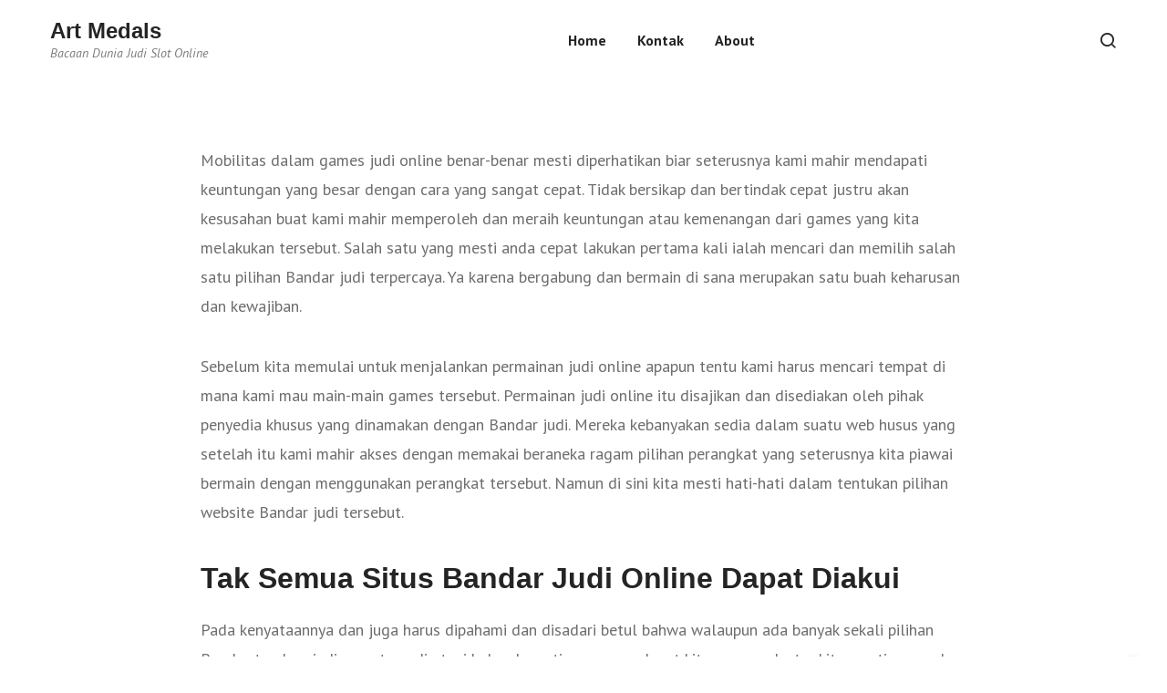

--- FILE ---
content_type: text/html; charset=UTF-8
request_url: https://artmedals.net/cara-memilih-website-slot-online-depo-via-dana-dengan-cepat/
body_size: 8775
content:
<!DOCTYPE html>
<html lang="en-US">
<head>
		<meta charset="UTF-8">
	<meta name="viewport" content="width=device-width, initial-scale=1">
	<link rel="profile" href="https://gmpg.org/xfn/11">
		<title>Cara Memilih Website Slot Online Depo Via Dana Dengan Cepat &#8211; Art Medals</title>
<meta name='robots' content='max-image-preview:large' />
<link rel='dns-prefetch' href='//fonts.googleapis.com' />
<link rel="alternate" type="application/rss+xml" title="Art Medals &raquo; Feed" href="https://artmedals.net/feed/" />
<link rel="alternate" type="application/rss+xml" title="Art Medals &raquo; Comments Feed" href="https://artmedals.net/comments/feed/" />
<script type="text/javascript">
/* <![CDATA[ */
window._wpemojiSettings = {"baseUrl":"https:\/\/s.w.org\/images\/core\/emoji\/15.0.3\/72x72\/","ext":".png","svgUrl":"https:\/\/s.w.org\/images\/core\/emoji\/15.0.3\/svg\/","svgExt":".svg","source":{"concatemoji":"https:\/\/artmedals.net\/wp-includes\/js\/wp-emoji-release.min.js?ver=6.5.5"}};
/*! This file is auto-generated */
!function(i,n){var o,s,e;function c(e){try{var t={supportTests:e,timestamp:(new Date).valueOf()};sessionStorage.setItem(o,JSON.stringify(t))}catch(e){}}function p(e,t,n){e.clearRect(0,0,e.canvas.width,e.canvas.height),e.fillText(t,0,0);var t=new Uint32Array(e.getImageData(0,0,e.canvas.width,e.canvas.height).data),r=(e.clearRect(0,0,e.canvas.width,e.canvas.height),e.fillText(n,0,0),new Uint32Array(e.getImageData(0,0,e.canvas.width,e.canvas.height).data));return t.every(function(e,t){return e===r[t]})}function u(e,t,n){switch(t){case"flag":return n(e,"\ud83c\udff3\ufe0f\u200d\u26a7\ufe0f","\ud83c\udff3\ufe0f\u200b\u26a7\ufe0f")?!1:!n(e,"\ud83c\uddfa\ud83c\uddf3","\ud83c\uddfa\u200b\ud83c\uddf3")&&!n(e,"\ud83c\udff4\udb40\udc67\udb40\udc62\udb40\udc65\udb40\udc6e\udb40\udc67\udb40\udc7f","\ud83c\udff4\u200b\udb40\udc67\u200b\udb40\udc62\u200b\udb40\udc65\u200b\udb40\udc6e\u200b\udb40\udc67\u200b\udb40\udc7f");case"emoji":return!n(e,"\ud83d\udc26\u200d\u2b1b","\ud83d\udc26\u200b\u2b1b")}return!1}function f(e,t,n){var r="undefined"!=typeof WorkerGlobalScope&&self instanceof WorkerGlobalScope?new OffscreenCanvas(300,150):i.createElement("canvas"),a=r.getContext("2d",{willReadFrequently:!0}),o=(a.textBaseline="top",a.font="600 32px Arial",{});return e.forEach(function(e){o[e]=t(a,e,n)}),o}function t(e){var t=i.createElement("script");t.src=e,t.defer=!0,i.head.appendChild(t)}"undefined"!=typeof Promise&&(o="wpEmojiSettingsSupports",s=["flag","emoji"],n.supports={everything:!0,everythingExceptFlag:!0},e=new Promise(function(e){i.addEventListener("DOMContentLoaded",e,{once:!0})}),new Promise(function(t){var n=function(){try{var e=JSON.parse(sessionStorage.getItem(o));if("object"==typeof e&&"number"==typeof e.timestamp&&(new Date).valueOf()<e.timestamp+604800&&"object"==typeof e.supportTests)return e.supportTests}catch(e){}return null}();if(!n){if("undefined"!=typeof Worker&&"undefined"!=typeof OffscreenCanvas&&"undefined"!=typeof URL&&URL.createObjectURL&&"undefined"!=typeof Blob)try{var e="postMessage("+f.toString()+"("+[JSON.stringify(s),u.toString(),p.toString()].join(",")+"));",r=new Blob([e],{type:"text/javascript"}),a=new Worker(URL.createObjectURL(r),{name:"wpTestEmojiSupports"});return void(a.onmessage=function(e){c(n=e.data),a.terminate(),t(n)})}catch(e){}c(n=f(s,u,p))}t(n)}).then(function(e){for(var t in e)n.supports[t]=e[t],n.supports.everything=n.supports.everything&&n.supports[t],"flag"!==t&&(n.supports.everythingExceptFlag=n.supports.everythingExceptFlag&&n.supports[t]);n.supports.everythingExceptFlag=n.supports.everythingExceptFlag&&!n.supports.flag,n.DOMReady=!1,n.readyCallback=function(){n.DOMReady=!0}}).then(function(){return e}).then(function(){var e;n.supports.everything||(n.readyCallback(),(e=n.source||{}).concatemoji?t(e.concatemoji):e.wpemoji&&e.twemoji&&(t(e.twemoji),t(e.wpemoji)))}))}((window,document),window._wpemojiSettings);
/* ]]> */
</script>
<style id='wp-emoji-styles-inline-css' type='text/css'>

	img.wp-smiley, img.emoji {
		display: inline !important;
		border: none !important;
		box-shadow: none !important;
		height: 1em !important;
		width: 1em !important;
		margin: 0 0.07em !important;
		vertical-align: -0.1em !important;
		background: none !important;
		padding: 0 !important;
	}
</style>
<link rel='stylesheet' id='wp-block-library-css' href='https://artmedals.net/wp-includes/css/dist/block-library/style.min.css?ver=6.5.5' type='text/css' media='all' />
<style id='classic-theme-styles-inline-css' type='text/css'>
/*! This file is auto-generated */
.wp-block-button__link{color:#fff;background-color:#32373c;border-radius:9999px;box-shadow:none;text-decoration:none;padding:calc(.667em + 2px) calc(1.333em + 2px);font-size:1.125em}.wp-block-file__button{background:#32373c;color:#fff;text-decoration:none}
</style>
<style id='global-styles-inline-css' type='text/css'>
body{--wp--preset--color--black: #000000;--wp--preset--color--cyan-bluish-gray: #abb8c3;--wp--preset--color--white: #ffffff;--wp--preset--color--pale-pink: #f78da7;--wp--preset--color--vivid-red: #cf2e2e;--wp--preset--color--luminous-vivid-orange: #ff6900;--wp--preset--color--luminous-vivid-amber: #fcb900;--wp--preset--color--light-green-cyan: #7bdcb5;--wp--preset--color--vivid-green-cyan: #00d084;--wp--preset--color--pale-cyan-blue: #8ed1fc;--wp--preset--color--vivid-cyan-blue: #0693e3;--wp--preset--color--vivid-purple: #9b51e0;--wp--preset--color--golden: #bfa67a;--wp--preset--color--navy-blue: #163357;--wp--preset--color--silver: #F7F7F7;--wp--preset--color--dark-grey: #a5a5a5;--wp--preset--gradient--vivid-cyan-blue-to-vivid-purple: linear-gradient(135deg,rgba(6,147,227,1) 0%,rgb(155,81,224) 100%);--wp--preset--gradient--light-green-cyan-to-vivid-green-cyan: linear-gradient(135deg,rgb(122,220,180) 0%,rgb(0,208,130) 100%);--wp--preset--gradient--luminous-vivid-amber-to-luminous-vivid-orange: linear-gradient(135deg,rgba(252,185,0,1) 0%,rgba(255,105,0,1) 100%);--wp--preset--gradient--luminous-vivid-orange-to-vivid-red: linear-gradient(135deg,rgba(255,105,0,1) 0%,rgb(207,46,46) 100%);--wp--preset--gradient--very-light-gray-to-cyan-bluish-gray: linear-gradient(135deg,rgb(238,238,238) 0%,rgb(169,184,195) 100%);--wp--preset--gradient--cool-to-warm-spectrum: linear-gradient(135deg,rgb(74,234,220) 0%,rgb(151,120,209) 20%,rgb(207,42,186) 40%,rgb(238,44,130) 60%,rgb(251,105,98) 80%,rgb(254,248,76) 100%);--wp--preset--gradient--blush-light-purple: linear-gradient(135deg,rgb(255,206,236) 0%,rgb(152,150,240) 100%);--wp--preset--gradient--blush-bordeaux: linear-gradient(135deg,rgb(254,205,165) 0%,rgb(254,45,45) 50%,rgb(107,0,62) 100%);--wp--preset--gradient--luminous-dusk: linear-gradient(135deg,rgb(255,203,112) 0%,rgb(199,81,192) 50%,rgb(65,88,208) 100%);--wp--preset--gradient--pale-ocean: linear-gradient(135deg,rgb(255,245,203) 0%,rgb(182,227,212) 50%,rgb(51,167,181) 100%);--wp--preset--gradient--electric-grass: linear-gradient(135deg,rgb(202,248,128) 0%,rgb(113,206,126) 100%);--wp--preset--gradient--midnight: linear-gradient(135deg,rgb(2,3,129) 0%,rgb(40,116,252) 100%);--wp--preset--font-size--small: 13px;--wp--preset--font-size--medium: 20px;--wp--preset--font-size--large: 36px;--wp--preset--font-size--x-large: 42px;--wp--preset--spacing--20: 0.44rem;--wp--preset--spacing--30: 0.67rem;--wp--preset--spacing--40: 1rem;--wp--preset--spacing--50: 1.5rem;--wp--preset--spacing--60: 2.25rem;--wp--preset--spacing--70: 3.38rem;--wp--preset--spacing--80: 5.06rem;--wp--preset--shadow--natural: 6px 6px 9px rgba(0, 0, 0, 0.2);--wp--preset--shadow--deep: 12px 12px 50px rgba(0, 0, 0, 0.4);--wp--preset--shadow--sharp: 6px 6px 0px rgba(0, 0, 0, 0.2);--wp--preset--shadow--outlined: 6px 6px 0px -3px rgba(255, 255, 255, 1), 6px 6px rgba(0, 0, 0, 1);--wp--preset--shadow--crisp: 6px 6px 0px rgba(0, 0, 0, 1);}:where(.is-layout-flex){gap: 0.5em;}:where(.is-layout-grid){gap: 0.5em;}body .is-layout-flex{display: flex;}body .is-layout-flex{flex-wrap: wrap;align-items: center;}body .is-layout-flex > *{margin: 0;}body .is-layout-grid{display: grid;}body .is-layout-grid > *{margin: 0;}:where(.wp-block-columns.is-layout-flex){gap: 2em;}:where(.wp-block-columns.is-layout-grid){gap: 2em;}:where(.wp-block-post-template.is-layout-flex){gap: 1.25em;}:where(.wp-block-post-template.is-layout-grid){gap: 1.25em;}.has-black-color{color: var(--wp--preset--color--black) !important;}.has-cyan-bluish-gray-color{color: var(--wp--preset--color--cyan-bluish-gray) !important;}.has-white-color{color: var(--wp--preset--color--white) !important;}.has-pale-pink-color{color: var(--wp--preset--color--pale-pink) !important;}.has-vivid-red-color{color: var(--wp--preset--color--vivid-red) !important;}.has-luminous-vivid-orange-color{color: var(--wp--preset--color--luminous-vivid-orange) !important;}.has-luminous-vivid-amber-color{color: var(--wp--preset--color--luminous-vivid-amber) !important;}.has-light-green-cyan-color{color: var(--wp--preset--color--light-green-cyan) !important;}.has-vivid-green-cyan-color{color: var(--wp--preset--color--vivid-green-cyan) !important;}.has-pale-cyan-blue-color{color: var(--wp--preset--color--pale-cyan-blue) !important;}.has-vivid-cyan-blue-color{color: var(--wp--preset--color--vivid-cyan-blue) !important;}.has-vivid-purple-color{color: var(--wp--preset--color--vivid-purple) !important;}.has-black-background-color{background-color: var(--wp--preset--color--black) !important;}.has-cyan-bluish-gray-background-color{background-color: var(--wp--preset--color--cyan-bluish-gray) !important;}.has-white-background-color{background-color: var(--wp--preset--color--white) !important;}.has-pale-pink-background-color{background-color: var(--wp--preset--color--pale-pink) !important;}.has-vivid-red-background-color{background-color: var(--wp--preset--color--vivid-red) !important;}.has-luminous-vivid-orange-background-color{background-color: var(--wp--preset--color--luminous-vivid-orange) !important;}.has-luminous-vivid-amber-background-color{background-color: var(--wp--preset--color--luminous-vivid-amber) !important;}.has-light-green-cyan-background-color{background-color: var(--wp--preset--color--light-green-cyan) !important;}.has-vivid-green-cyan-background-color{background-color: var(--wp--preset--color--vivid-green-cyan) !important;}.has-pale-cyan-blue-background-color{background-color: var(--wp--preset--color--pale-cyan-blue) !important;}.has-vivid-cyan-blue-background-color{background-color: var(--wp--preset--color--vivid-cyan-blue) !important;}.has-vivid-purple-background-color{background-color: var(--wp--preset--color--vivid-purple) !important;}.has-black-border-color{border-color: var(--wp--preset--color--black) !important;}.has-cyan-bluish-gray-border-color{border-color: var(--wp--preset--color--cyan-bluish-gray) !important;}.has-white-border-color{border-color: var(--wp--preset--color--white) !important;}.has-pale-pink-border-color{border-color: var(--wp--preset--color--pale-pink) !important;}.has-vivid-red-border-color{border-color: var(--wp--preset--color--vivid-red) !important;}.has-luminous-vivid-orange-border-color{border-color: var(--wp--preset--color--luminous-vivid-orange) !important;}.has-luminous-vivid-amber-border-color{border-color: var(--wp--preset--color--luminous-vivid-amber) !important;}.has-light-green-cyan-border-color{border-color: var(--wp--preset--color--light-green-cyan) !important;}.has-vivid-green-cyan-border-color{border-color: var(--wp--preset--color--vivid-green-cyan) !important;}.has-pale-cyan-blue-border-color{border-color: var(--wp--preset--color--pale-cyan-blue) !important;}.has-vivid-cyan-blue-border-color{border-color: var(--wp--preset--color--vivid-cyan-blue) !important;}.has-vivid-purple-border-color{border-color: var(--wp--preset--color--vivid-purple) !important;}.has-vivid-cyan-blue-to-vivid-purple-gradient-background{background: var(--wp--preset--gradient--vivid-cyan-blue-to-vivid-purple) !important;}.has-light-green-cyan-to-vivid-green-cyan-gradient-background{background: var(--wp--preset--gradient--light-green-cyan-to-vivid-green-cyan) !important;}.has-luminous-vivid-amber-to-luminous-vivid-orange-gradient-background{background: var(--wp--preset--gradient--luminous-vivid-amber-to-luminous-vivid-orange) !important;}.has-luminous-vivid-orange-to-vivid-red-gradient-background{background: var(--wp--preset--gradient--luminous-vivid-orange-to-vivid-red) !important;}.has-very-light-gray-to-cyan-bluish-gray-gradient-background{background: var(--wp--preset--gradient--very-light-gray-to-cyan-bluish-gray) !important;}.has-cool-to-warm-spectrum-gradient-background{background: var(--wp--preset--gradient--cool-to-warm-spectrum) !important;}.has-blush-light-purple-gradient-background{background: var(--wp--preset--gradient--blush-light-purple) !important;}.has-blush-bordeaux-gradient-background{background: var(--wp--preset--gradient--blush-bordeaux) !important;}.has-luminous-dusk-gradient-background{background: var(--wp--preset--gradient--luminous-dusk) !important;}.has-pale-ocean-gradient-background{background: var(--wp--preset--gradient--pale-ocean) !important;}.has-electric-grass-gradient-background{background: var(--wp--preset--gradient--electric-grass) !important;}.has-midnight-gradient-background{background: var(--wp--preset--gradient--midnight) !important;}.has-small-font-size{font-size: var(--wp--preset--font-size--small) !important;}.has-medium-font-size{font-size: var(--wp--preset--font-size--medium) !important;}.has-large-font-size{font-size: var(--wp--preset--font-size--large) !important;}.has-x-large-font-size{font-size: var(--wp--preset--font-size--x-large) !important;}
.wp-block-navigation a:where(:not(.wp-element-button)){color: inherit;}
:where(.wp-block-post-template.is-layout-flex){gap: 1.25em;}:where(.wp-block-post-template.is-layout-grid){gap: 1.25em;}
:where(.wp-block-columns.is-layout-flex){gap: 2em;}:where(.wp-block-columns.is-layout-grid){gap: 2em;}
.wp-block-pullquote{font-size: 1.5em;line-height: 1.6;}
</style>
<link rel='stylesheet' id='contact-form-7-css' href='https://artmedals.net/wp-content/plugins/contact-form-7/includes/css/styles.css?ver=5.5.1' type='text/css' media='all' />
<link rel='stylesheet' id='nokke-styles-css' href='https://artmedals.net/wp-content/themes/nokke/style.min.css?ver=1.0' type='text/css' media='all' />
<link rel='stylesheet' id='nokke-google-fonts-css' href='//fonts.googleapis.com/css2?family=PT+Sans%3Aital%2Cwght%400%2C400%3B0%2C700%3B1%2C400&#038;display=swap&#038;ver=6.5.5' type='text/css' media='all' />
<script type="text/javascript" src="https://artmedals.net/wp-includes/js/jquery/jquery.min.js?ver=3.7.1" id="jquery-core-js"></script>
<script type="text/javascript" src="https://artmedals.net/wp-includes/js/jquery/jquery-migrate.min.js?ver=3.4.1" id="jquery-migrate-js"></script>
<link rel="https://api.w.org/" href="https://artmedals.net/wp-json/" /><link rel="alternate" type="application/json" href="https://artmedals.net/wp-json/wp/v2/posts/1295" /><link rel="EditURI" type="application/rsd+xml" title="RSD" href="https://artmedals.net/xmlrpc.php?rsd" />
<meta name="generator" content="WordPress 6.5.5" />
<link rel="canonical" href="https://artmedals.net/cara-memilih-website-slot-online-depo-via-dana-dengan-cepat/" />
<link rel='shortlink' href='https://artmedals.net/?p=1295' />
<link rel="alternate" type="application/json+oembed" href="https://artmedals.net/wp-json/oembed/1.0/embed?url=https%3A%2F%2Fartmedals.net%2Fcara-memilih-website-slot-online-depo-via-dana-dengan-cepat%2F" />
<link rel="alternate" type="text/xml+oembed" href="https://artmedals.net/wp-json/oembed/1.0/embed?url=https%3A%2F%2Fartmedals.net%2Fcara-memilih-website-slot-online-depo-via-dana-dengan-cepat%2F&#038;format=xml" />
	
</head>

<body class="post-template-default single single-post postid-1295 single-format-standard wp-embed-responsive nokke-fullwidth " data-no-jquery itemscope itemtype="https://schema.org/WebPage">

	
	<a class="skip-link screen-reader-text" href="#content">Skip to Content</a>

	
				<div class="loader-mask">
				<div class="loader">
					<div></div>
				</div>
			</div>
			
	<div class="main-wrapper">

		
			

		<header class="nokke-header nav" role="banner" itemtype="https://schema.org/WPHeader" itemscope="itemscope">
			<div class="nav__holder nav--sticky ">
				<div class="nav__container container">
					<div class="nav__flex-parent flex-parent">

						
<div class="nav__header">

	
		<!-- Logo -->
		<a href="https://artmedals.net/" class="logo-url logo-dark" itemtype="https://schema.org/Organization" itemscope="itemscope">
							<span class="site-title site-title--dark">Art Medals</span>
								<p class="site-tagline">Bacaan Dunia Judi Slot Online</p>
					</a>

		
			<div class="nav__mobile d-lg-none">

							<div class="nav__right-item">
					<div class="nokke-menu-search">
						<button type="button" class="nokke-menu-search__trigger" title="Open Search">
							<i class="nokke-icon-search nokke-menu-search__icon" aria-hidden="true"></i>
						</button>
						<div class="nokke-menu-search-modal" tabindex="-1" aria-hidden="true" aria-label="Search Modal">
							<div class="nokke-menu-search-modal__inner">
								<div class="container">
									
<form role="search" method="get" class="search-form relative" action="https://artmedals.net/">
	<input type="search" class="search-input" placeholder="Search" value="" name="s" />
	<button type="submit" class="search-button" aria-label="search button">
		<svg xmlns="http://www.w3.org/2000/svg" width="16" height="16" viewBox="0 0 24 24" fill="none" stroke="currentColor" stroke-width="2" stroke-linecap="round" stroke-linejoin="round" class="nokke-search search-icon"><circle cx="11" cy="11" r="8"></circle><line x1="21" y1="21" x2="16.65" y2="16.65"></line></svg>
	</button>
</form>								</div>				
							</div>
						</div>
					</div>
				</div>				
				
							<!-- Mobile toggle -->
				<button type="button" class="nav__icon-toggle" id="nav__icon-toggle" data-bs-toggle="collapse" data-bs-target="#navbar-collapse">
					<span class="visually-hidden">Toggle navigation</span>
					<span class="nav__icon-toggle-bar"></span>
					<span class="nav__icon-toggle-bar"></span>
					<span class="nav__icon-toggle-bar"></span>
				</button>
			
		</div>
		
</div> <!-- .nav__header -->


	<!-- Navbar -->
	<nav class="nav__wrap collapse navbar-collapse" id="navbar-collapse" role="navigation" itemtype="https://schema.org/SiteNavigationElement" itemscope="itemscope" aria-label="Primary menu">		
		<ul id="menu-menu-1" class="nav__menu"><li id="menu-item-10" class="menu-item menu-item-type-custom menu-item-object-custom menu-item-home menu-item-10"><a href="https://artmedals.net/">Home</a></li>
<li id="menu-item-11" class="menu-item menu-item-type-post_type menu-item-object-page menu-item-11"><a href="https://artmedals.net/kontak/">Kontak</a></li>
<li id="menu-item-14" class="menu-item menu-item-type-post_type menu-item-object-page menu-item-14"><a href="https://artmedals.net/about/">About</a></li>
</ul>
		
	</nav> <!-- end nav__wrap -->

<div class="nav__right d-lg-flex d-none">				<div class="nav__right-item">
					<div class="nokke-menu-search">
						<button type="button" class="nokke-menu-search__trigger" title="Open Search">
							<i class="nokke-icon-search nokke-menu-search__icon" aria-hidden="true"></i>
						</button>
						<div class="nokke-menu-search-modal" tabindex="-1" aria-hidden="true" aria-label="Search Modal">
							<div class="nokke-menu-search-modal__inner">
								<div class="container">
									
<form role="search" method="get" class="search-form relative" action="https://artmedals.net/">
	<input type="search" class="search-input" placeholder="Search" value="" name="s" />
	<button type="submit" class="search-button" aria-label="search button">
		<svg xmlns="http://www.w3.org/2000/svg" width="16" height="16" viewBox="0 0 24 24" fill="none" stroke="currentColor" stroke-width="2" stroke-linecap="round" stroke-linejoin="round" class="nokke-search search-icon"><circle cx="11" cy="11" r="8"></circle><line x1="21" y1="21" x2="16.65" y2="16.65"></line></svg>
	</button>
</form>								</div>				
							</div>
						</div>
					</div>
				</div>				
				</div>
					</div> <!-- .flex-parent -->
				</div> <!-- .nav__container -->
			</div> <!-- .nav__holder -->
		</header> <!-- .deo-header -->		
		
				
		
		
		<div id="content" class="site-content">

			

	
		
		
		
		
		<div class="section-wrap pt-72 pb-40">
			<div class="container">
				<div class="row">

					<!-- blog content -->
					<div class="content blog__content col-lg mb-40">
						<main class="site-main">
					
							

<div class="single-post__content">
	<article id="post-1295" class="entry single-post__entry post-1295 post type-post status-publish format-standard hentry category-casino-online tag-slot-joker-deposit-pulsa-5000-tanpa-potongan">	
		<div class="entry__article-wrap">

			
			<div class="entry__article clearfix">
				<p>Mobilitas dalam games judi online benar-benar mesti diperhatikan biar seterusnya kami mahir mendapati keuntungan yang besar dengan cara yang sangat cepat. Tidak bersikap dan bertindak cepat justru akan kesusahan buat kami mahir memperoleh dan meraih keuntungan atau kemenangan dari games yang kita melakukan tersebut. Salah satu yang mesti anda cepat lakukan pertama kali ialah mencari dan memilih salah satu pilihan Bandar judi terpercaya. Ya karena bergabung dan bermain di sana merupakan satu buah keharusan dan kewajiban.</p>
<p>Sebelum kita memulai untuk menjalankan permainan judi online apapun tentu kami harus mencari tempat di mana kami mau main-main games tersebut. Permainan judi online itu disajikan dan disediakan oleh pihak penyedia khusus yang dinamakan dengan Bandar judi. Mereka kebanyakan sedia dalam suatu web husus yang setelah itu kami mahir akses dengan memakai beraneka ragam pilihan perangkat yang seterusnya kita piawai bermain dengan menggunakan perangkat tersebut. Namun di sini kita mesti hati-hati dalam tentukan pilihan website Bandar judi tersebut.</p>
<h2>Tak Semua Situs Bandar Judi Online Dapat Diakui</h2>
<p>Pada kenyataannya dan juga harus dipahami dan disadari betul bahwa walaupun ada banyak sekali pilihan Bandar taruhan judi yang tersedia tapi bukan berarti semuanya dapat kita percaya. Justru kita mesti waspada karena ada beberapa diantaranya yang memang lah melakukan beberapa kecurangan. Tidak hanya kecurangan juga banyak diantaranya yang melakukan beberapa penipuan dan kita tidak boleh terjebak dengan yang seperti itu. Kita mesti hindarkan diri dari pilihan web Bandar judi yang memang lah seperti itu karena merugikan.</p>
<p>Kalau memang lah tidak semua web Bandar judi online dapat Diakui semestinya dan kemudian mesti diperhatikan yakni bagaimana cara kita mencari dan menemukan salah satu pilihan website Bandar judi yang bisa Diakui Itulah yang setelah itu mesti kita pikirkan dan temukan jawabannya tentang cara dan taktik yang paling sesuai bahkan cepat untuk menemukan salah satu pilihan website judi yang piawai Dipercaya Dikala kami bisa menemukannya dengan cepat, maka itu artinya kita sanggup mengawali permainan dengan cepat cepat juga.</p>
<h2>Begini Cara Memilih Websites Judi Terpercaya Mudah Dan Cepat</h2>
<p>Ada banyak cara sebetulnya yang sanggup dilakukan biar selanjutnya kami mahir mendapati salah satu pilihan Bandar judi terpercaya dengan mudah dan cepat. Dapat tapi sebaiknya kami gunakan cara yang sudah terbukti berhasil dan memberikan kami kesempatan utk memperoleh pilihan website Bandar judi yang simpel tanpa Kesusahan Nah Adapun beberapa cara yang bisa dilakukan itu beberapa diantaranya yaitu sebagai berikut ini:</p>
<p>1. Cari berdasarkan rekomendasi<br />
Cara paling mudah yang bisa kami lakukan pada awal mulanya yakni mencari berdasarkan rekomendasi. Misalnya Anda punya teman atau kerabat atau siapapun yang memang sudah sering main-main dan tentunya tahu beberapa pilihan situs Bandar judi, maka Selanjutnya Anda sanggup meminta bantuan dari mereka karena mereka Paham dan tahu manakah yang paling baik dan manakah yang palsu penipu.</p>
<p>2. Ketahui ciri-cirinya<br />
Cara lain yang juga bisa dilakukan yaitu dengan cobalah buat mencari beberapa ciri yang kebanyakan dimilikinya. Games paling baik maupun yang penipu tentu bakal memiliki ciri khusus yang dapat anda kenali. Kita dan mencari ilmu tentang ciri tersebut bakal meringankan anda buat menjadikannya sebagai tips dalam proses pencarian dan penelusuran serta analisa pemilihan dari Sejumlah pilihan yang Tersedia</p>
<p>3. Cek fakta yang dimiliki<br />
Website Bandar judi terbaik dan terpercaya juga umumnya dapat memiliki beberapa bukti dan oleh karena itu Anda dapat teliti saja buktinya contohnya memiliki banyak member atau lain sebagainya.</p>
<p>Beberapa cara diatas yaitu cara yang cukup semangat atau pintar utk Anda bisa menemukan salah satu pilihan Bandar judi online terpercaya dengan cara mudah dan cepat.</p>
			</div>

			
			
		</div> <!-- .entry__article-wrap -->	
	</article><!-- #post-## -->

			<div class="row">
							<div class="col-lg-12">
					<!-- Tags -->
					<div class="entry__tags">
						<span class="entry__tags-label">Tags:</span>						 
						<a href="https://artmedals.net/tag/slot-joker-deposit-pulsa-5000-tanpa-potongan/" rel="tag">Slot Joker Deposit Pulsa 5000 Tanpa Potongan</a>					</div> <!-- end tags -->
				</div>
			
					</div>
	
	
</div> <!-- .single-post__content -->


		
			<section class="related-posts">
				<h2 class="related-posts__title mb-40">You Might Also Like</h2>
				<div class="row">

					
								<div class="col-md-4 col-sm-6">
									<article class="entry related-posts__entry post-1706 post type-post status-publish format-standard hentry category-casino-online tag-slot-deposit-via-pulsa-tanpa-potongan" itemtype="https://schema.org/Article" itemscope="itemscope">
										
										<div class="entry__body">
											<h3 class="related-posts__entry-title"><a href="https://artmedals.net/pilih-website-deposit-slot-pakai-pulsa-telkomsel-dengan-cepat/">Pilih Website Deposit Slot Pakai Pulsa Telkomsel Dengan Cepat</a></h3>
											<div class="entry__meta">
																									<span class="entry__meta-item entry__meta-date"><time class="entry-date published updated" datetime="2022-04-19T22:00:58+00:00">April 19, 2022</time></span>																							</div>

										</div>

									</article><!-- #post-## -->
								</div>

								
							
						
					
								<div class="col-md-4 col-sm-6">
									<article class="entry related-posts__entry post-623 post type-post status-publish format-standard hentry category-casino-online tag-qq-slot-deposit-pulsa" itemtype="https://schema.org/Article" itemscope="itemscope">
										
										<div class="entry__body">
											<h3 class="related-posts__entry-title"><a href="https://artmedals.net/guide-menentukan-website-slot-deposit-via-pulsa-tanpa-potongan-dengan-gampang/">Guide Menentukan Website Slot Deposit Via Pulsa Tanpa Potongan Dengan Gampang</a></h3>
											<div class="entry__meta">
																									<span class="entry__meta-item entry__meta-date"><time class="entry-date published updated" datetime="2022-04-19T19:10:03+00:00">April 19, 2022</time></span>																							</div>

										</div>

									</article><!-- #post-## -->
								</div>

								
							
						
					
								<div class="col-md-4 col-sm-6">
									<article class="entry related-posts__entry post-398 post type-post status-publish format-standard hentry category-casino-online tag-joker123-mobile" itemtype="https://schema.org/Article" itemscope="itemscope">
										
										<div class="entry__body">
											<h3 class="related-posts__entry-title"><a href="https://artmedals.net/tata-cara-pilih-website-situs-slot-deposit-pulsa-dengan-tepat/">Tata Cara Pilih Website Situs Slot Deposit Pulsa Dengan Tepat</a></h3>
											<div class="entry__meta">
																									<span class="entry__meta-item entry__meta-date"><time class="entry-date published updated" datetime="2022-04-19T10:02:20+00:00">April 19, 2022</time></span>																							</div>

										</div>

									</article><!-- #post-## -->
								</div>

								
							
						
										

				</div> <!-- .row -->
			</section> <!-- .related-posts -->
		
							
						</main>
					</div> <!-- .blog__content -->

					
				</div>
			</div>

		</div> <!-- .section-wrap -->

				
		<!-- Next Post -->
		<nav class="entry-navigation" itemtype="https://schema.org/SiteNavigationElement" itemscope>
			<div class="container">
				<h5 class="screen-reader-text">Post navigation</h5>
				<div class="entry-navigation__row">

					
					<div class="entry-navigation__body">
						<span class="entry-navigation__label">Next Post</span>						<div class="entry-navigation__category entry__category">
							<div class="entry__meta-item entry__category"><a href="https://artmedals.net/category/casino-online/" class="entry__category-item">Casino Online</a></div>						</div>
						<h3 class="entry-navigation__title title-underline"><a href="https://artmedals.net/cara-menentukan-web-bandar-judi-4d-dengan-cepat/" rel="next">Cara Menentukan Web Bandar Judi 4d Dengan Cepat</a></h3>					</div>			
					
				</div> <!-- .entry-navigation__row -->
			</div>
		</nav>
		
	


	
	


	<!-- Footer -->
	<footer class="footer" role="contentinfo" itemscope itemtype="https://schema.org/WPFooter">

		<div class="container">

			 <!-- if widgets are empty -->				
		</div> <!-- end container -->

					<div class="footer__bottom">
				<div class="container">
					<div class="row">						
						
												
							<div class="col-md-6">
																					<div class="footer__bottom-copyright">									
									<span class="copyright">
										Copyright &copy; 2026 Art Medals									</span>
								</div>
													</div>

													<div class="col-md-6">
								<div class="menu-menu-1-container"><ul id="menu-menu-2" class="footer__nav-menu"><li id="menu-item-10" class="menu-item menu-item-type-custom menu-item-object-custom menu-item-home menu-item-10"><a href="https://artmedals.net/">Home</a></li>
<li id="menu-item-11" class="menu-item menu-item-type-post_type menu-item-object-page menu-item-11"><a href="https://artmedals.net/kontak/">Kontak</a></li>
<li id="menu-item-14" class="menu-item menu-item-type-post_type menu-item-object-page menu-item-14"><a href="https://artmedals.net/about/">About</a></li>
</ul></div>							</div>
						
					</div> <!-- .row -->
				</div> <!-- .container -->
			</div> <!-- .footer__bottom -->
		 <!-- if footer bottom show -->

	</footer>

			
	
	
				<!-- Back to top -->
			<div id="back-to-top">
				<a href="#top">
					<i class="nokke-icon-chevron-up" aria-label="Back to top" aria-hidden="true"></i>
				</a>
			</div>
		
	
	</div> <!-- #content -->

	
</div> <!-- .main-wrapper -->


<script type="text/javascript" src="https://artmedals.net/wp-includes/js/dist/vendor/wp-polyfill-inert.min.js?ver=3.1.2" id="wp-polyfill-inert-js"></script>
<script type="text/javascript" src="https://artmedals.net/wp-includes/js/dist/vendor/regenerator-runtime.min.js?ver=0.14.0" id="regenerator-runtime-js"></script>
<script type="text/javascript" src="https://artmedals.net/wp-includes/js/dist/vendor/wp-polyfill.min.js?ver=3.15.0" id="wp-polyfill-js"></script>
<script type="text/javascript" id="contact-form-7-js-extra">
/* <![CDATA[ */
var wpcf7 = {"api":{"root":"https:\/\/artmedals.net\/wp-json\/","namespace":"contact-form-7\/v1"}};
/* ]]> */
</script>
<script type="text/javascript" src="https://artmedals.net/wp-content/plugins/contact-form-7/includes/js/index.js?ver=5.5.1" id="contact-form-7-js"></script>
<script type="text/javascript" src="https://artmedals.net/wp-content/themes/nokke/assets/js/vendor/min/bootstrap.min.js?ver=1.0" id="bootstrap-js"></script>
<script type="text/javascript" src="https://artmedals.net/wp-content/themes/nokke/assets/js/vendor/min/bodyScrollLock.min.js?ver=1.0" id="body-scroll-lock-js"></script>
<script type="text/javascript" src="https://artmedals.net/wp-content/themes/nokke/assets/js/vendor/min/modernizr.min.js?ver=1.0" id="modernizr-js"></script>
<script type="text/javascript" id="nokke-scripts-js-extra">
/* <![CDATA[ */
var Nokke_Data = {"home_url":"https:\/\/artmedals.net\/","theme_path":"https:\/\/artmedals.net\/wp-content\/themes\/nokke"};
/* ]]> */
</script>
<script type="text/javascript" src="https://artmedals.net/wp-content/themes/nokke/assets/js/scripts.min.js?ver=1.0" id="nokke-scripts-js"></script>
	<script>
	/(trident|msie)/i.test(navigator.userAgent)&&document.getElementById&&window.addEventListener&&window.addEventListener("hashchange",function(){var t,e=location.hash.substring(1);/^[A-z0-9_-]+$/.test(e)&&(t=document.getElementById(e))&&(/^(?:a|select|input|button|textarea)$/i.test(t.tagName)||(t.tabIndex=-1),t.focus())},!1);
	</script>
	<script defer src="https://static.cloudflareinsights.com/beacon.min.js/vcd15cbe7772f49c399c6a5babf22c1241717689176015" integrity="sha512-ZpsOmlRQV6y907TI0dKBHq9Md29nnaEIPlkf84rnaERnq6zvWvPUqr2ft8M1aS28oN72PdrCzSjY4U6VaAw1EQ==" data-cf-beacon='{"version":"2024.11.0","token":"79c1c0a9e6ba4394938228d2f03cd8b5","r":1,"server_timing":{"name":{"cfCacheStatus":true,"cfEdge":true,"cfExtPri":true,"cfL4":true,"cfOrigin":true,"cfSpeedBrain":true},"location_startswith":null}}' crossorigin="anonymous"></script>
</body>
</html>

--- FILE ---
content_type: application/javascript
request_url: https://artmedals.net/wp-content/themes/nokke/assets/js/vendor/min/modernizr.min.js?ver=1.0
body_size: 1697
content:
/*! modernizr 3.6.0 (Custom Build) | MIT *
 * https://modernizr.com/download/?-matchmedia-mediaqueries-setclasses !*/
!function(e,n,t){function r(e){var n=_.className,t=Modernizr._config.classPrefix||"";if(w&&(n=n.baseVal),Modernizr._config.enableJSClass){var r=new RegExp("(^|\\s)"+t+"no-js(\\s|$)");n=n.replace(r,"$1"+t+"js$2")}Modernizr._config.enableClasses&&(n+=" "+t+e.join(" "+t),w?_.className.baseVal=n:_.className=n)}function o(e,n){return typeof e===n}function i(){var e,n,t,r,i,s,a;for(var l in C)if(C.hasOwnProperty(l)){if(e=[],n=C[l],n.name&&(e.push(n.name.toLowerCase()),n.options&&n.options.aliases&&n.options.aliases.length))for(t=0;t<n.options.aliases.length;t++)e.push(n.options.aliases[t].toLowerCase());for(r=o(n.fn,"function")?n.fn():n.fn,i=0;i<e.length;i++)s=e[i],a=s.split("."),1===a.length?Modernizr[a[0]]=r:(!Modernizr[a[0]]||Modernizr[a[0]]instanceof Boolean||(Modernizr[a[0]]=new Boolean(Modernizr[a[0]])),Modernizr[a[0]][a[1]]=r),g.push((r?"":"no-")+a.join("-"))}}function s(e){return e.replace(/([a-z])-([a-z])/g,function(e,n,t){return n+t.toUpperCase()}).replace(/^-/,"")}function a(){return"function"!=typeof n.createElement?n.createElement(arguments[0]):w?n.createElementNS.call(n,"http://www.w3.org/2000/svg",arguments[0]):n.createElement.apply(n,arguments)}function l(){var e=n.body;return e||(e=a(w?"svg":"body"),e.fake=!0),e}function u(e,t,r,o){var i,s,u,f,d="modernizr",c=a("div"),p=l();if(parseInt(r,10))for(;r--;)u=a("div"),u.id=o?o[r]:d+(r+1),c.appendChild(u);return i=a("style"),i.type="text/css",i.id="s"+d,(p.fake?p:c).appendChild(i),p.appendChild(c),i.styleSheet?i.styleSheet.cssText=e:i.appendChild(n.createTextNode(e)),c.id=d,p.fake&&(p.style.background="",p.style.overflow="hidden",f=_.style.overflow,_.style.overflow="hidden",_.appendChild(p)),s=t(c,e),p.fake?(p.parentNode.removeChild(p),_.style.overflow=f,_.offsetHeight):c.parentNode.removeChild(c),!!s}function f(e,n){return!!~(""+e).indexOf(n)}function d(e,n){return function(){return e.apply(n,arguments)}}function c(e,n,t){var r;for(var i in e)if(e[i]in n)return t===!1?e[i]:(r=n[e[i]],o(r,"function")?d(r,t||n):r);return!1}function p(n,t,r){var o;if("getComputedStyle"in e){o=getComputedStyle.call(e,n,t);var i=e.console;if(null!==o)r&&(o=o.getPropertyValue(r));else if(i){var s=i.error?"error":"log";i[s].call(i,"getComputedStyle returning null, its possible modernizr test results are inaccurate")}}else o=!t&&n.currentStyle&&n.currentStyle[r];return o}function m(e){return e.replace(/([A-Z])/g,function(e,n){return"-"+n.toLowerCase()}).replace(/^ms-/,"-ms-")}function v(n,r){var o=n.length;if("CSS"in e&&"supports"in e.CSS){for(;o--;)if(e.CSS.supports(m(n[o]),r))return!0;return!1}if("CSSSupportsRule"in e){for(var i=[];o--;)i.push("("+m(n[o])+":"+r+")");return i=i.join(" or "),u("@supports ("+i+") { #modernizr { position: absolute; } }",function(e){return"absolute"==p(e,null,"position")})}return t}function y(e,n,r,i){function l(){d&&(delete T.style,delete T.modElem)}if(i=o(i,"undefined")?!1:i,!o(r,"undefined")){var u=v(e,r);if(!o(u,"undefined"))return u}for(var d,c,p,m,y,h=["modernizr","tspan","samp"];!T.style&&h.length;)d=!0,T.modElem=a(h.shift()),T.style=T.modElem.style;for(p=e.length,c=0;p>c;c++)if(m=e[c],y=T.style[m],f(m,"-")&&(m=s(m)),T.style[m]!==t){if(i||o(r,"undefined"))return l(),"pfx"==n?m:!0;try{T.style[m]=r}catch(g){}if(T.style[m]!=y)return l(),"pfx"==n?m:!0}return l(),!1}function h(e,n,t,r,i){var s=e.charAt(0).toUpperCase()+e.slice(1),a=(e+" "+E.join(s+" ")+s).split(" ");return o(n,"string")||o(n,"undefined")?y(a,n,r,i):(a=(e+" "+z.join(s+" ")+s).split(" "),c(a,n,t))}var g=[],C=[],S={_version:"3.6.0",_config:{classPrefix:"",enableClasses:!0,enableJSClass:!0,usePrefixes:!0},_q:[],on:function(e,n){var t=this;setTimeout(function(){n(t[e])},0)},addTest:function(e,n,t){C.push({name:e,fn:n,options:t})},addAsyncTest:function(e){C.push({name:null,fn:e})}},Modernizr=function(){};Modernizr.prototype=S,Modernizr=new Modernizr;var _=n.documentElement,w="svg"===_.nodeName.toLowerCase(),x=function(){var n=e.matchMedia||e.msMatchMedia;return n?function(e){var t=n(e);return t&&t.matches||!1}:function(n){var t=!1;return u("@media "+n+" { #modernizr { position: absolute; } }",function(n){t="absolute"==(e.getComputedStyle?e.getComputedStyle(n,null):n.currentStyle).position}),t}}();S.mq=x,Modernizr.addTest("mediaqueries",x("only all"));var b="Moz O ms Webkit",z=S._config.usePrefixes?b.toLowerCase().split(" "):[];S._domPrefixes=z;var E=S._config.usePrefixes?b.split(" "):[];S._cssomPrefixes=E;var P=function(n){var r,o=prefixes.length,i=e.CSSRule;if("undefined"==typeof i)return t;if(!n)return!1;if(n=n.replace(/^@/,""),r=n.replace(/-/g,"_").toUpperCase()+"_RULE",r in i)return"@"+n;for(var s=0;o>s;s++){var a=prefixes[s],l=a.toUpperCase()+"_"+r;if(l in i)return"@-"+a.toLowerCase()+"-"+n}return!1};S.atRule=P;var N={elem:a("modernizr")};Modernizr._q.push(function(){delete N.elem});var T={style:N.elem.style};Modernizr._q.unshift(function(){delete T.style}),S.testAllProps=h;var j=S.prefixed=function(e,n,t){return 0===e.indexOf("@")?P(e):(-1!=e.indexOf("-")&&(e=s(e)),n?h(e,n,t):h(e,"pfx"))};Modernizr.addTest("matchmedia",!!j("matchMedia",e)),i(),r(g),delete S.addTest,delete S.addAsyncTest;for(var q=0;q<Modernizr._q.length;q++)Modernizr._q[q]();e.Modernizr=Modernizr}(window,document);